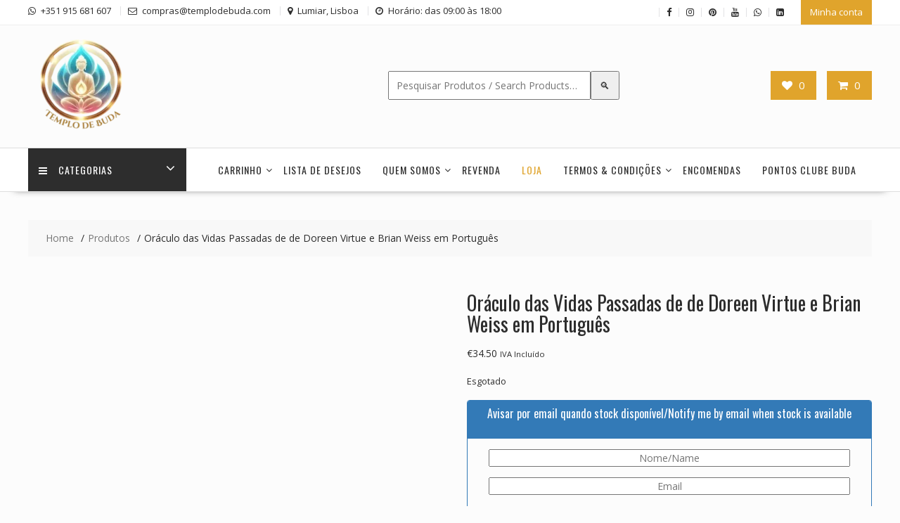

--- FILE ---
content_type: text/css
request_url: https://www.templodebuda.com/wp-content/themes/online-shop-pro/style.css?ver=1.3.2
body_size: 15405
content:
/*
Theme Name: Online Shop Pro
Theme URI: https://www.acmethemes.com/themes/online-shop-pro
Author: acmethemes
Author URI: https://www.acmethemes.com/
Description: Online Shop Pro is a clean and elegant, fast loading and robust, reliable and tech-savvy, stylish and professional, readily responsive WooCommerce, multipurpose and online shop website theme. Online Shop Pro is a uniquely vast and ambitious theme with powerful and highly crafted premium features that seeks to provide a thorough platform for webmasters and developers to easily put together sophisticated modern websites without having to write any code themselves. This is fully WooCommerce Theme so that you can develop your online shop. The theme gives limitless possibilities of your online store design. Online Shop Pro is a great way to involve a family business, small business or local entrepreneurship and making it big. Its more than 13 added custom widget, visitor-friendly design, powerful features, regular updates and dedicated support are the key factors. Some of the features on this theme are an unlimited slider, multiple header layouts, advertisement ready, page builder compatible, multiple sidebar layouts, unlimited google fonts, category & site colour options, typography options and many more. Moreover, one-click demo import process, customizer based theme options, child theme compatible codes, translation ready are some key factors of this theme. Use Online Shop Pro now and get real business online.
Version: 3.1.1
Requires PHP: 5.6.20
Tested up to: 6.8
License: GNU General Public License v2 or later
License URI: http://www.gnu.org/licenses/gpl-2.0.html
Text Domain: online-shop
Tags: e-commerce,blog, news, one-column, two-columns, three-columns, four-columns, left-sidebar, right-sidebar, custom-background, custom-colors, custom-header, custom-logo, custom-menu, editor-style, featured-images, flexible-header, footer-widgets, full-width-template, rtl-language-support, sticky-post, theme-options, threaded-comments, translation-ready, block-styles, wide-blocks
*/

/*--------------------------------------------------------------
>>> TABLE OF CONTENTS:
----------------------------------------------------------------
# Normalize
# Typography
# Elements
# Forms
# Navigation
	## Links
	## Menus
# Accessibility
# Alignments
# Clearings
# Widgets
# Content
    ## Posts and pages
	## Asides
	## Comments
# Infinite scroll
# Media
	## Captions
	## Galleries
--------------------------------------------------------------*/
/*--------------------------------------------------------------
# Normalize
--------------------------------------------------------------*/
html {
    -ms-text-size-adjust: 100%;
    -webkit-text-size-adjust: 100%
}

body {
    margin: 0;
    -ms-word-wrap: break-word;
    word-wrap: break-word;
}

article,
aside,
details,
figcaption,
figure,
footer,
header,
hgroup,
main,
nav,
section,
summary {
    display: block
}

audio,
canvas,
progress,
video {
    display: inline-block;
    vertical-align: baseline
}

audio:not([controls]) {
    display: none;
    height: 0
}

[hidden],
template {
    display: none
}

a {
    background: transparent
}

a:active,
a:hover {
    outline: 0
}

abbr[title] {
    border-bottom: 1px dotted
}

b,
strong {
    font-weight: bold
}

dfn {
    font-style: italic
}

h1 {
    font-size: 2em;
    margin: 0.67em 0
}

mark {
    color: #2d2d2d
}

small {
    font-size: 80%
}

sub,
sup {
    font-size: 75%;
    line-height: 0;
    position: relative;
    vertical-align: baseline
}

sup {
    top: -0.5em
}

sub {
    bottom: -0.25em
}

img {
    border: 0;
    max-width: 100%;
    height: auto;
}

svg:not(:root) {
    overflow: hidden
}

figure {
    margin: 1em 40px
}

hr {
    -moz-box-sizing: content-box;
    box-sizing: content-box;
    height: 0
}

pre,
code {
    background: #eee;
    line-height: 1.6;
    margin-bottom: 1.5em;
    max-width: 100%;
    overflow: auto;
    padding: 1.6em;
    word-wrap: break-word;
    display: block;
    font-family: monospace;
    white-space: pre;
}

code,
kbd,
pre,
samp {
    font-family: monospace, monospace;
    font-size: 1em
}

button,
input,
optgroup,
select,
textarea {
    color: inherit;
    font: inherit;
    margin: 0
}

button {
    overflow: visible
}

button,
select {
    text-transform: none
}

button,
html input[type="button"],
input[type="reset"],
input[type="submit"] {
    -webkit-appearance: button;
    cursor: pointer
}

button[disabled],
html input[disabled] {
    cursor: default
}

button::-moz-focus-inner,
input::-moz-focus-inner {
    border: 0;
    padding: 0
}

input {
    line-height: normal;
    max-width: 100%;
}

input[type="checkbox"],
input[type="radio"] {
    box-sizing: border-box;
    padding: 0
}

input[type="number"]::-webkit-inner-spin-button,
input[type="number"]::-webkit-outer-spin-button {
    height: auto
}

input[type="search"] {
    -webkit-appearance: textfield;
    -moz-box-sizing: content-box;
    -webkit-box-sizing: content-box;
    box-sizing: content-box
}

input[type="search"]::-webkit-search-cancel-button,
input[type="search"]::-webkit-search-decoration {
    -webkit-appearance: none
}

fieldset {
    border: 1px solid #c0c0c0;
    margin: 0 2px;
    padding: 0.35em 0.625em 0.75em
}

legend {
    border: 0;
    padding: 0
}

textarea {
    overflow: auto
}

optgroup {
    font-weight: bold
}

table {
    border-collapse: collapse;
    border-spacing: 0;
}

td,
th {
    padding: 0;
}

table,
th,
td {
    border: 1px solid #eee;
    border-right: 0;
    border-left: 0;
    border-top: 0;
}

table>thead>tr>th {
    font-weight: 600;
}

caption,
th,
td {
    font-weight: normal;
    padding: 15px 20px;
    text-align: left;
}

blockquote {
    position: relative;
    margin: 50px 0;
    font-weight: bold;
    border-top: 2px dashed #e0e0e0;
    display: block;
    border-bottom: 1px dashed #e0e0e0;
    padding: 8px 65px;
    text-align: center;
    line-height: 1.6em;
    font-size: 1.1em;
    border-left: none;
    border-right: none;
}

blockquote:before {
    content: "\201C";
    position: absolute;
    left: 0;
    top: 43px;
    font-size: 75px;
    color: #e0e0e0;
    font-family: Georgia, "Times New Roman", Times, serif;
    font-style: initial;
}

/*--------------------------------------------------------------
# Typography
--------------------------------------------------------------*/
body {
    background: #fff;
    color: #2d2d2d;
    font-family: 'Open Sans', sans-serif;
    font-size: 14px;
    line-height: 22px;
}

.wrapper {
    margin: 0 auto;
    width: 1200px;
}

.float-right {
    float: right;
}

a {
    color: #07afd4;
    text-decoration: none;
    transition: all 0.3s ease-in-out 0s;
    -webkit-transition: all 0.3s ease-in-out 0s;
    -moz-transition: all 0.3s ease-in-out 0s;
}

p {
    margin: 0 0 16px;
}

h1,
h2,
h3,
h4,
h5,
h6 {
    font-weight: 700;
    line-height: 1;
    margin: 0 0 16px;
}

h1 {
    font-size: 28px;
}

h2 {
    font-size: 24px;
}

h3 {
    font-size: 18px;
}

h4 {
    font-size: 16px;
}

h5 {
    font-size: 15px;
}

h6 {
    font-size: 14px;
}

ul {
    margin: 0;
    padding: 0;
}

figure {
    margin: 0;
}

/*font family*/
.main-navigation li,
.site-title,
.site-title a,
.site-description,
.site-description a,
.slide-title,
.comment-reply-title,
.comments-title,
.comment-form .form-submit input,
.read-more,
.slicknav_nav li a,
.widget-title,
.page-header .page-title,
.single .entry-header .entry-title,
h1,
h1 a,
h2,
h2 a,
h3,
h3 a,
h4,
h4 a,
h5,
h5 a,
h6,
h6 a {
    font-family: "Oswald", sans-serif;
    font-weight: 400;
    line-height: 1.1;
}

/* Large desktop */
@media (max-width: 1229px) {
    * {
        box-sizing: border-box;
        -webkit-box-sizing: border-box;
        -moz-box-sizing: border-box;
    }

    a[href^=tel] {
        /* css */
        color: inherit;
        text-decoration: inherit;
        font-size: inherit;
        font-style: inherit;
        font-weight: inherit;
    }

    .wrapper {
        width: 980px;
    }
}

/* Portrait tablet to landscape and desktop */
@media screen and (max-width:992px) {
    .wrapper {
        padding: 0 5px;
        width: 96%;
    }
}

/*--------------------------------------------------------------
# Navigation
--------------------------------------------------------------*/
.main-navigation ul {
    list-style: none;
    margin: 0;
    padding-left: 0;
}

.main-navigation li {
    border-image: none;
    display: inline-block;
    float: left;
    font-size: 14px;
    position: relative;
}

.main-navigation a {
    display: block;
    text-decoration: none;
}

.main-navigation ul ul {
    box-shadow: 0 3px 3px rgba(0, 0, 0, 0.2);
    float: left;
    position: absolute;
    top: 85%;
    z-index: 99;
    background: #fff;
    display: none;
    opacity: 0;
    transition: all 0.3s linear;
    -webkit-transition: all 0.3s linear;
    -moz-transition: all 0.3s ease-in-out 0s;
}

.main-navigation ul ul ul {
    top: -15%;
    left: 100%;
}

.main-navigation ul ul a {
    width: 250px;
}

@media screen and (min-width:993px) {
    .main-navigation ul li:hover>ul {
        left: auto;
        display: block;
        opacity: 1;
        top: 100%;
        animation: fade 0.5s;
    }

    .main-navigation ul li:focus-within>ul {
        left: auto;
        display: block;
        opacity: 1;
        top: 100%;
        animation: fade 0.5s;
    }
}

@keyframes fade {
    0% {
        opacity: 0;
    }

    100% {
        opacity: 1;
    }
}

.main-navigation ul ul li:hover>ul {
    left: 100%;
    top: 0;
}

.main-navigation ul ul li:focus-within>ul {
    left: 100%;
    top: 0;
}

.site-main .comment-navigation,
.site-main .paging-navigation,
.site-main .post-navigation {
    margin: 0 0 1.5em;
    overflow: hidden;
}

.comment-navigation .nav-previous,
.paging-navigation .nav-previous,
.post-navigation .nav-previous {
    float: left;
    width: 50%;
}

.comment-navigation .nav-next,
.paging-navigation .nav-next,
.post-navigation .nav-next {
    float: right;
    text-align: right;
    width: 50%;
}

/*--------------------------------------------------------------
# Accessibility
--------------------------------------------------------------*/
/* Text meant only for screen readers. */
.screen-reader-text {
    clip: rect(1px, 1px, 1px, 1px);
    position: absolute !important;
    height: 1px;
    width: 1px;
    overflow: hidden;
}

.screen-reader-text:focus {
    background-color: #f1f1f1;
    border-radius: 3px;
    box-shadow: 0 0 2px 2px rgba(0, 0, 0, 0.6);
    clip: auto !important;
    display: block;
    font-size: 14px;
    font-weight: bold;
    height: auto;
    left: 5px;
    line-height: normal;
    padding: 15px 23px 14px;
    text-decoration: none;
    top: 5px;
    width: auto;
    z-index: 100000;
    /* Above WP toolbar. */
}

/*--------------------------------------------------------------
# Alignments
--------------------------------------------------------------*/
.alignleft {
    display: inline;
    float: left;
    margin-right: 1.5em;
}

.alignright {
    display: inline;
    float: right;
    margin-left: 1.5em;
}

.aligncenter {
    clear: both;
    display: block;
    margin-left: auto;
    margin-right: auto;
}

/*--------------------------------------------------------------
# Clearings
--------------------------------------------------------------*/
.clear {
    clear: both;
}

.clearfix:after,
.clearfix:before {
    display: table;
    content: ""
}

.clearfix:after {
    clear: both
}

.clearfix {
    *zoom: 1
}

* {
    box-sizing: border-box;
    -webkit-box-sizing: border-box;
    -moz-box-sizing: border-box;
}

/*--------------------------------------------------------------
# Widgets
--------------------------------------------------------------*/
.widget {
    margin: 0 0 1.5em;
}

.widget:after {
    display: table;
    content: '';
    clear: both;
}

/* Make sure select elements fit in widgets. */
.widget select {
    max-width: 100%;
    color: #2d2d2d;
}

/* Search widget. */
.widget_search .search-submit {
    display: none;
}

.widget_search {
    position: relative;
    width: 100%;
}

/*tagcloud*/
.tagcloud a {
    display: inline-block;
    font-size: 13px !important;
    margin-bottom: 8px;
    margin-right: 4px;
    padding: 5px;
}

/*** CALENDER ***/
.calendar_wrap #wp-calendar {
    width: 100%;
}

.calendar_wrap #wp-calendar caption {
    font-size: 13px;
    font-weight: 700;
    padding: 15px 0;
    text-align: center;
    text-transform: uppercase;
}

.calendar_wrap table,
.calendar_wrap th,
.calendar_wrap td,
.calendar_wrap tr {
    border: 1px solid rgba(0, 0, 0, 0.03);
    border-collapse: collapse;
    padding: 3px;
}

.calendar_wrap #wp-calendar th,
.calendar_wrap #wp-calendar td {
    border: 1px solid rgba(0, 0, 0, 0.03);
    text-align: center;
}

.calendar_wrap th {
    background: rgba(0, 0, 0, 0.03);
    line-height: 20px;
    text-shadow: 0 1px 0 rgba(0, 0, 0, 0.05);
}

.calendar_wrap #wp-calendar #today,
.calendar_wrap #wp-calendar #today a {
    color: #fff;
}

/*--------------------------------------------------------------
# Content
--------------------------------------------------------------*/
/*--------------------------------------------------------------
## Posts and pages
--------------------------------------------------------------*/
.sticky {
    display: block;
}

.hentry {
    margin: 0 0 3em;
}

.updated:not(.published) {
    display: none;
}

.single .byline,
.group-blog .byline {
    display: inline;
}

.page-content,
.entry-content,
.entry-summary {
    margin: 1.5em 0 0;
}

.page-links {
    clear: both;
    margin: 0 0 1.5em;
}

/*--------------------------------------------------------------
## Asides
--------------------------------------------------------------*/
.blog .format-aside .entry-title,
.archive .format-aside .entry-title {
    display: none;
}

/*--------------------------------------------------------------
## Comments
--------------------------------------------------------------*/
.comment-reply-title,
.comments-title {
    border-bottom: 1px solid #d9d9d9;
    font-size: 16px;
    font-weight: 500;
    line-height: 48px;
    margin-bottom: 15px;
    position: relative;
    text-transform: uppercase;
}

.comment-form input {
    border: 1px solid #d9d9d9;
    color: #b8b8b8;
    font-size: 14px;
    padding: 10px;
    width: 100%;
}

.comment-form input[type="checkbox"],
.comment-form input[type="radio"] {
    width: auto;
    margin-right: 10px
}

.comment-form-author input,
.comment-form-email input {
    float: left;
    margin: 0 0 16px;
}

.comment-form-author input {
    margin: 0 29px 16px 0;
}

.comment-form-url input {
    clear: both;
}

.comment-form textarea {
    width: 100%;
    display: block;
    border: 1px solid #d9d9d9;
    resize: none;
    color: #b8b8b8;
    font-size: 14px;
    padding: 10px;
}

.comment-form .form-submit input,
.read-more {
    color: #fff;
    font-size: 13px;
    text-align: center;
    text-transform: uppercase;
    line-height: 26px;
    padding: 4px 10px;
    width: auto;
    transition: all 0.3s ease-in-out 0s;
    -webkit-transition: all 0.3s ease-in-out 0s;
    -moz-transition: all 0.3s ease-in-out 0s;
}

.comment-form .form-submit input:hover,
.read-more:hover,
.read-more:focus {
    background-color: #fff;
}

.comment-list {
    margin: 0 0 20px 0;
}

.comment-list ul,
.comment-list ol {
    padding-left: 20px;
}

.comment-list>li,
.comment-list .children>li {
    list-style: none;
    color: #2d2d2d;
    font-size: 13px;
    list-style-type: none;
    clear: both;
}

.comments-area .comment-list .comment-body {
    padding-top: 25px;
    padding-bottom: 25px;
    border-bottom: 1px solid #ddd;
}

.comments-area .comment-list .reply {
    text-align: right;
}

.comments-area .comment-list .reply a {
    border: 1px solid #ddd;
    padding: 5px 15px;
}

.comment-author img {
    float: left;
    margin: 0 20px 0 0;
    border-radius: 50%;
}

.comment-list .fn {
    font-size: 16px;
    font-style: normal;
    font-weight: 700;
    color: #2d2d2d;
}

.comment-list .fa.fa-clock-o {
    font-size: 14px;
    margin-right: 3px;
}

.bypostauthor {
    display: block;
}

@media screen and (max-width:679px) {

    .comment-form input,
    .comment-form-url input,
    .comment-form textarea {
        width: 100%;
    }
}

/*--------------------------------------------------------------
# Infinite scroll
--------------------------------------------------------------*/
/* Globally hidden elements when Infinite Scroll is supported and in use. */
.infinite-scroll .posts-navigation,
/* Older / Newer Posts Navigation (always hidden) */
.infinite-scroll.neverending .site-footer {
    /* Theme Footer (when set to scrolling) */
    display: none;
}

/* When Infinite Scroll has reached its end we need to re-display elements that were hidden (via .neverending) before. */
.infinity-end.neverending .site-footer {
    display: block;
}

/*--------------------------------------------------------------
# Media
--------------------------------------------------------------*/
.page-content .wp-smiley,
.entry-content .wp-smiley,
.comment-content .wp-smiley {
    border: none;
    margin-bottom: 0;
    margin-top: 0;
    padding: 0;
}

/* Make sure embeds and iframes fit their containers. */
embed,
iframe,
object {
    max-width: 100%;
}

/*--------------------------------------------------------------
## Captions
--------------------------------------------------------------*/
.wp-caption {
    margin-bottom: 1.5em;
    max-width: 100%;
}

.wp-caption img[class*="wp-image-"] {
    display: block;
    margin: 0 auto;
}

.wp-caption-text {
    text-align: center;
    color: #aaa;
}

.wp-caption .wp-caption-text {
    margin: 0.8075em 0;
}

/*--------------------------------------------------------------
## Galleries
--------------------------------------------------------------*/
.gallery {
    margin-bottom: 1.5em;
}

.gallery-item {
    display: inline-block;
    text-align: center;
    vertical-align: top;
    width: 100%;
    padding: 2px;
}

.gallery-columns-2 .gallery-item {
    max-width: 50%;
}

.gallery-columns-3 .gallery-item {
    max-width: 33.33%;
}

.gallery-columns-4 .gallery-item {
    max-width: 25%;
}

.gallery-columns-5 .gallery-item {
    max-width: 20%;
}

.gallery-columns-6 .gallery-item {
    max-width: 16.66%;
}

.gallery-columns-7 .gallery-item {
    max-width: 14.28%;
}

.gallery-columns-8 .gallery-item {
    max-width: 12.5%;
}

.gallery-columns-9 .gallery-item {
    max-width: 11.11%;
}

.gallery-caption {
    display: block;
}

/*------------------------------------------------------*\
    #Custom CSS
\*--------------------------------------------------------*/

/*-----------------*\
    #HEADER
\*-----------------*/
/*header video */
.wrapper.header-image-wrap {
    text-align: center;
}

div.wp-custom-header {
    position: relative;
}

iframe#wp-custom-header-video,
video#wp-custom-header-video {
    max-width: 100%;
}

.wp-custom-header-video-button {
    opacity: 0;
    visibility: hidden;
    position: absolute;
    top: 0;
    left: 0;
    right: 0;
    bottom: 0;
    margin: auto;
    width: 62px;
    height: 50px;
    font: 0/0 a;
    -moz-transition: all 0.5s;
    -o-transition: all 0.5s;
    -webkit-transition: all 0.5s;
    transition: all 0.5s;
    background: #fafafa;
    border: 1px solid #ddd;
}

div#wp-custom-header:hover .wp-custom-header-video-button {
    visibility: visible;
    opacity: 1;
}

.wp-custom-header-video-button:before {
    content: '\f04c';
    display: block;
    font-family: FontAwesome;
    font-size: 20px;
}

.wp-custom-header-video-button.wp-custom-header-video-pause:before {
    content: '\f04b';
}

/***** Top Header *****/
/*top header css goes here*/
.top-header-wrapper {
    border-bottom: 1px solid #eee;
    padding: 0;
    line-height: 1;
}

.top-header-wrapper a {
    color: #2d2d2d;
}

.header-left {
    float: left;
    margin-top: 7px;
}

.header-right {
    text-align: right;
}

.top-header-wrapper .icon-box,
.at-first-level-nav ul li {
    display: inline-block;
    padding: 0 10px;
    vertical-align: middle;
    border-left: 1px solid #e2e2e4;
    font-size: 13px;
    font-weight: 400;
}

.header-left .icon-box:first-child,
.header-right .icon-box:first-child,
.header-left .at-first-level-nav ul li:first-child {
    border-left: none;
    padding-left: 0;
}

.header-right .icon-box:last-child,
.header-left .at-first-level-nav ul li:last-child {
    padding-right: 0;
    border-left: medium none;
}

.top-header-wrapper .icon-box .icon,
.top-header-wrapper .icon-box .icon-details {
    display: inline-block;
}

a.my-account {
    padding: 10px 12px;
    display: inline-block;
}

a.my-account:hover,
a.my-account:focus {
    background: #fff;
}

/*used in header and footer nav*/
.at-first-level-nav ul {
    margin: 0;
    padding: 0;
}

.at-first-level-nav ul li {
    list-style: outside none none;
}

.at-display-inline-block {
    display: inline-block;
}

/***** SOCIALS *****/
.socials {
    display: inline-block;
}

/*responsive to header*/
/* Large desktop */
@media (max-width: 1229px) {

    .header-left,
    .header-right {
        float: none;
        text-align: center;
        line-height: 1.6;
    }

    .top-header-wrapper .icon-box,
    .at-first-level-nav ul li {
        border: none;
    }
}

/***** Main Header *****/
/***** Logo*****/
.site-logo>a {
    display: inline-block;
    max-width: 100%;
    margin-right: 20px;
    color: #2d2d2d;
}

.site-title {
    float: none;
    font-size: 28px;
    margin: 0;
    line-height: 1.3;
}

.site-title:hover,
.site-title a:hover,
.site-title a:focus {
    color: #2d2d2d;
}

.site-description {
    color: #2d2d2d;
    font-size: 14px;
    line-height: 1;
    padding: 0;
    margin: 0;
}

/*cart wrapper*/
.cart-section {
    float: right;
    margin: 0;
    padding: 0;
}

.yith-wcwl-wrapper,
.wc-cart-wrapper {
    float: left;
    margin-left: 15px;
    text-align: center;
    display: block;
    position: relative;
    padding: 8px 15px;
}

.wc-cart-widget-wrapper p,
.wc-cart-widget-wrapper span {
    color: #2d2d2d;
}

.at-wc-icon,
.at-wc-icon:hover {
    font-size: 15px;
    color: #fff;
}

.cart-section i {
    padding-right: 5px;
}

/*Header-cart-hover*/
.site-header .widget_shopping_cart {
    background: #FEFEFE;
    border: 1px solid #fafafa;
    box-shadow: 1px 1px 7px rgba(0, 0, 0, 0.07);
    opacity: 0;
    padding: 15px;
    position: absolute;
    right: 0;
    top: 127%;
    visibility: hidden;
    width: 260px;
    z-index: 99;
    -webkit-transition: all 0.5s ease;
    -moz-transition: all 0.5s ease;
    transition: all 0.5s ease;
}

.site-header .widget_shopping_cart:before {
    border-left: 8px solid transparent;
    border-right: 8px solid transparent;
    content: "";
    position: absolute;
    right: 0;
    top: -10px;
    -webkit-transform: translateX(-50%);
    -moz-transform: translateX(-50%);
    -ms-transform: translateX(-50%);
    -o-transform: translateX(-50%);
    transform: translateX(-50%);
}

.site-header .wc-cart-wrapper:hover .widget_shopping_cart {
    opacity: 1;
    visibility: visible;
    top: 112%;
}

.site-header .wc-cart-wrapper:focus-within .widget_shopping_cart {
    opacity: 1;
    visibility: visible;
    top: 112%;
}

.woocommerce.widget_shopping_cart .cart_list li {
    border-bottom: 1px solid #ddd;
    margin: 10px 0;
    padding-left: 0;
    padding-right: 32px;
}

.widget.woocommerce .product_list_widget li:last-child {
    border-bottom: none;
}

.woocommerce.widget_shopping_cart .cart_list li img {
    float: left;
    height: auto;
    margin-right: 8px;
    width: 45px;
}

.woocommerce.widget_shopping_cart .cart_list li a.remove {
    left: auto;
    position: absolute;
    right: 0;
}

.woocommerce.widget_shopping_cart .cart_list li a {
    color: #2d2d2d;
}

.woocommerce.widget_shopping_cart .total {
    padding: 5px 0;
    margin: 0;
    border-top: 1px solid #ddd;
    border-bottom: 1px solid #ddd;
}

.woocommerce .widget_shopping_cart_content .buttons {
    margin: 0;
}

.woocommerce .widget_shopping_cart_content .buttons a.button {
    display: inline-block;
    margin: 20px 0 0 3%;
    text-align: center;
    width: 45%;
    color: #fff;
    -webkit-transition: all 0.5s ease;
    -moz-transition: all 0.5s ease;
    transition: all 0.5s ease;
}

/***** logo options*****/
/*right-logo-left-ads*/
.right-logo-left-ads .site-logo {
    float: right;
    text-align: right;
}

.right-logo-left-ads .header-ads-adv-search,
.right-logo-left-ads .cart-section {
    float: left;
    text-align: left;
}

/*center-logo-below-ads*/
.center-logo-below-ads .site-logo {
    float: none;
    text-align: center;
    width: 100%;
    margin-bottom: 10px;
}

.center-logo-below-ads .center-wrapper {
    width: 100%;
    max-width: 885px;
    text-align: center;
}

.center-logo-below-ads .center-wrapper .float-right {
    float: none;
}

.center-logo-below-ads .center-wrapper .header-ads-adv-search {
    max-width: 100%;
}

/*MENU*/
.header-wrapper {
    padding: 20px 0;
}

.slicknav_nav,
.responsive-slick-menu {
    display: none;
}

.navigation-wrapper {
    padding-top: 20px;
}

.header-wrapper .center-wrapper-mx-width {
    padding-top: 25px;
    width: auto;
}

.header-wrapper #site-navigation {
    min-height: 50px;
    position: relative;
    display: block;
    border-top: 1px solid #dedede;
    border-bottom: 1px solid #dedede;
    -webkit-box-shadow: 0 17px 11px -21px rgba(0, 0, 0, 0.75);
    -moz-box-shadow: 0 17px 11px -21px rgba(0, 0, 0, 0.75);
    box-shadow: 0 17px 11px -21px rgba(0, 0, 0, 0.75);
    background: #fff;
}

.header-wrapper .header-main-menu .menu {
    position: relative;
}

#menu-primary-menu {
    margin-left: -15px;
}

.header-wrapper .menu li a {
    color: #2d2d2d;
    display: block;
    font-weight: normal;
    letter-spacing: 1px;
    line-height: normal;
    padding: 20px 15px;
    position: relative;
    text-transform: uppercase;
}

.header-wrapper .menu li .sub-menu .at-menu-desc,
.header-wrapper .menu li .at-menu-desc {
    position: absolute;
    line-height: 1;
    text-align: center;
    color: #fff;
    padding: 5px;
    font-size: 12px;
    text-transform: capitalize;
    font-weight: normal;
    letter-spacing: 0.4px;
    font-family: 'Open Sans', sans-serif;

    right: 20px;
    top: 50%;
    transform: translateY(-50%);

}

@media (min-width:992px) {
    .header-wrapper .menu li .at-menu-desc {

        top: -20px;
        right: 0;
        padding: 6px 8px;
        font-size: 13px;
        transform: none;
    }

    .header-wrapper .menu li .at-menu-desc:after {
        width: 0;
        height: 0;
        border-left: 5px solid transparent;
        border-right: 5px solid transparent;
        border-top: 5px solid;
        position: absolute;
        bottom: -4px;
        right: 0;
        left: 0;
        content: '';
        margin: 0 auto;

    }

    .header-wrapper .menu li .sub-menu .at-menu-desc:after {
        display: none;
    }
}

.main-navigation ul li .angle-down {
    position: absolute;
    right: 0;
    top: 0;
    height: 58px;
    width: 10px;
    line-height: 62px;
}

.main-navigation ul#menu-primary-menu li .angle-down {
    top: 50%;
    height: auto;
    line-height: normal;
    -webkit-transform: translateY(-50%);
    -ms-transform: translateY(-50%);
    -o-transform: translateY(-50%);
    transform: translateY(-50%);
}

/*** SUB-MENU ***/
.header-wrapper .main-navigation ul ul.sub-menu li {
    float: none;
    border: none;
    margin-left: 0;
}

.header-wrapper .main-navigation ul ul.sub-menu li {
    border-bottom: 1px solid #dedede;
}

.header-wrapper .main-navigation ul ul.sub-menu li:last-child {
    border-bottom: none;
}

.header-wrapper ul.sub-menu li a {
    font-size: 14px;
    line-height: normal;
    padding: 10px;
}

.header-wrapper .acmethemes-nav {
    float: left;
}

.online-shop-enable-special-menu .acmethemes-nav {
    float: right;
    width: calc(100% - 255px);
}

/*categories*/
.special-menu {
    background: #2d2d2d;
    color: #fff !important;
    width: 225px;
}

.special-sub-menu {
    width: 225px;
}

.main-navigation ul.special-menu-wrapper ul.special-sub-menu a {
    width: 225px;
}

.special-menu .toggle {
    line-height: normal;
    padding-right: 15px;
}

.main-navigation ul.special-menu-wrapper>li.menu-item-has-children>.angle-down {
    color: #fff;
    z-index: 1;
}

.main-navigation ul.special-menu-wrapper>li.menu-item-has-children .angle-down {
    position: relative;
    float: right;
    height: auto;
    line-height: 56px;
    top: 0;
    width: 25px;
    text-align: center;
    font-size: 20px;
    cursor: pointer;
    right: 10px;
}

.main-navigation ul.special-menu-wrapper>li.menu-item-has-children>ul>li .angle-down {
    line-height: 40px;
}

/*search and logo width*/
.site-logo {
    width: 22%;
    float: left;
    position: relative;
}

.header-ads-adv-search {
    width: 730px;
    max-width: 61%
}

.advance-product-search {
    position: relative;
    width: 70%;
    float: right;
}

.advance-product-search .select_products {
    display: inline-block;
    min-width: 180px;
    padding: 5px 10px;
    height: 40px;
    font-size: 14px;
    width: 205px;
    vertical-align: top;
    border: 1px solid #e7e7e7;
    border-right: none;
    color: #2d2d2d;
    background: #f8f8f8;
}

.advance-product-search .select2.select2-container.select2-container--default {
    vertical-align: top;
}

.advance-product-search .search-field {
    display: inline-block;
    padding: 0 10px;
    height: 38px;
    width: calc(100% - 232px);
    line-height: 40px;
    background: #fff;
    border-color: #e7e7e7;
    border-radius: 0;
    box-shadow: none;
    font-size: 13px;
    font-weight: 300;
    color: #aaa;
    border: 1px solid #ddd;
}

.advance-product-search .searchsubmit {
    position: absolute;
    right: -2px;
    float: left;
    font-size: 15px;
    width: 40px;
    height: 40px;
    line-height: 40px;
    background: transparent;
    border: none;
    top: 0;
    bottom: 0;
}

/*menu right*/
.header-main-menu.wrapper {
    position: relative;
}

.at-menu-right-wrapper {
    float: right;
    display: block;
    font-weight: normal;
    letter-spacing: 0.4px;
    line-height: 48px;
}

.menu-right-text {
    color: #2d2d2d;
}

.menu-right-highlight-text {
    position: absolute;
    top: -20px;
    right: 0;
    line-height: 1;
    text-align: center;
    color: #fff;
    padding: 6px 8px;
    font-size: 13px;
    text-transform: capitalize;
    display: block;
}

.menu-right-highlight-text:after {
    width: 0;
    height: 0;
    border-left: 5px solid transparent;
    border-right: 5px solid transparent;
    border-top: 5px solid;
    position: absolute;
    bottom: -4px;
    right: 0;
    left: 0;
    content: '';
    margin: 0 auto;
}

/* Large desktop */
@media (max-width: 1229px) {

    /*** HEADER ***/
    .site-logo {
        float: none;
        text-align: center;
        width: 100%;
    }

    .site-logo>a {
        padding-top: 12px;
    }

    .header-wrapper .menu li>a>a {
        float: left;
        padding: 0;
    }

    /*center-logo-below-ads*/
    .center-wrapper-mx-width {
        width: 100%;
        max-width: 90%;
        text-align: center;
    }

    .float-right {
        float: none;
    }

    .center-wrapper-mx-width .center-wrapper {
        width: 100%;
        max-width: 885px;
        text-align: center;
    }

    .center-wrapper-mx-width .float-right {
        float: none;
    }

    .center-wrapper-mx-width .header-ads-adv-search {
        max-width: 100%;
    }

    .right-logo-left-ads .site-logo {
        float: none;
        text-align: center;
    }

    .right-logo-left-ads .cart-section {
        float: right;
        text-align: center;
    }

    .right-logo-left-ads .advance-product-search .searchsubmit {
        right: 28px;
    }
}

/* Portrait tablet to landscape and desktop */
@media screen and (max-width:992px) {

    /*** HEADER ***/
    .header-wrapper .header-main-menu .menu {
        position: absolute;
    }

    .header-main-menu {
        height: 58px;
    }

    .header-wrapper .menu li>a {
        padding: 18px 10px;
    }

    .slicknav_nav,
    .responsive-slick-menu {
        display: block;
    }

    .online-shop-enable-sticky-menu .responsive-slick-menu {
        max-height: 300px;
        overflow-y: scroll;
    }

    .header-wrapper .header-main-menu .menu {
        display: none;
    }

    .header-wrapper .header-main-menu .menu.special-menu-wrapper {
        display: block;
    }

    .slicknav_btn::before {
        background: #fff;
        box-shadow: 0 6px 0 0 #fff, 0 12px 0 0 #fff;
        content: "";
        height: 3px;
        left: 0;
        position: absolute;
        top: 12px;
        width: 22px;
        margin: 0 auto;
        right: 0;
    }

    .slicknav_btn {
        background-position: center center;
        border: 1px solid #fff;
        border-radius: 4px;
        color: transparent;
        cursor: pointer;
        float: right;
        font: 0/0 a;
        height: 40px;
        right: 2%;
        position: absolute;
        text-decoration: none;
        text-shadow: none;
        top: 8px;
        width: 40px;
        padding: 10px;
        display: block;
        text-align: center;
    }

    .slicknav_nav li {
        border-top: 1px solid #2d2d2d;
        display: table;
        float: none;
        position: relative;
        width: 100%;
        margin-left: 0px;
    }

    .slicknav_menu .slicknav_arrow {
        float: right;
        font-size: 36px;
        padding-right: 10px;
    }

    .slicknav_nav>li {
        padding: 0 12px;
    }

    .slicknav_nav li a {
        display: inline-block;
        font-size: 14px;
        font-weight: 300;
        line-height: 30px;
        text-transform: uppercase;
    }

    .main-navigation .slicknav_nav ul {
        box-shadow: none;
        padding-left: 0;
        visibility: visible;
        display: block;
        opacity: 1;
    }

    .header-wrapper .menu>li:not(:first-child) {
        margin-left: 0;
    }

    .header-wrapper .main-navigation .slicknav_nav ul.sub-menu li {
        border-top: 1px solid #2d2d2d;
        height: 32px;
        padding-top: 4px;
        border-bottom: none;
    }

    .header-wrapper .main-navigation ul ul.sub-menu li:hover>a {
        background: none;
    }

    .header-wrapper .main-navigation ul ul.sub-menu li:focus-within>a {
        background: none;
    }

    .header-wrapper .main-navigation .slicknav_nav ul.sub-menu {
        left: 0;
        position: relative;
        top: 0;
        width: 100%;
    }

    .header-wrapper .slicknav_item.slicknav_row {
        width: 100%;
    }

    .at-menu-right-wrapper {
        position: relative;
        margin-right: 45px;
    }

    .advance-product-search .searchsubmit {
        right: 18px;
    }

    .header-wrapper .menu li>a.slicknav_item {
        padding: 0;
    }

    .header-wrapper .menu li>a.slicknav_item a {
        padding: 18px 10px;
    }
}

/* Landscape phone to portrait tablet */
@media screen and (max-width:767px) {

    /*** HEADER ***/
    .center-wrapper-mx-width {
        max-width: 100%;
    }

    .center-wrapper-mx-width .header-ads-adv-search,
    .center-wrapper-mx-width .cart-section {
        width: 100%;
        float: none;
        display: inline-block;
    }

    .yith-wcwl-wrapper,
    .wc-cart-wrapper {
        float: none;
        margin: 19px 0;
        display: inline-block;
    }

    .advance-product-search {
        width: 70%;
        float: none;
        margin: 0 auto;
    }

    .advance-product-search .select_products {
        width: 35%;
        min-width: 30px;
    }

    .advance-product-search .search-field {
        width: 54%;
    }

    .at-menu-right-wrapper {
        display: none;
    }

    .center-logo-below-ads .cart-section {
        float: none;
    }
}

/* Landscape phone to portrait tablet */
@media screen and (max-width:640px) {
    .advance-product-search {
        width: 98%;
    }
}

/*-----------------*\
    #FOOTER
\*-----------------*/
/*** COMMON FOOTER CSS ***/
.footer-wrapper {
    background: #272823;
    color: #fff;
}

.footer-wrapper .wpcf7-form .wpcf7-form-control,
.footer-wrapper input:not([type="submit"]) {
    background: transparent;
}

.footer-columns {
    margin-left: -10px;
    margin-right: -10px;
}

.footer-columns .footer-sidebar {
    padding-left: 20px;
    padding-right: 20px;
}

.footer-copyright {
    color: #ababab;
}

.footer-copyright {
    background: #161614;
    margin-top: -1px;
}

.footer-wrapper .widget-title {
    color: #fff;
}

.footer-wrapper a,
.footer-copyright a {
    color: #fff;
}

#footer-top,
#footer-bottom,
.footer-wrapper .footer-copyright {
    padding: 30px 0;
}

.footer-wrapper li {
    list-style-type: none;
}

.footer-copyright>p {
    color: #fff !important;
}

.site-info-left {
    width: 70%;
    float: left;
}

.site-info {
    width: 30%;
    float: right;
    text-align: right;
    margin-top: 15px;
}

.site-info>span:after {
    clear: both;
    display: table;
    content: '';
}

.full-width-bottom-footer,
.full-width-top-footer,
#footer-top,
#footer-bottom {
    border-bottom: 1px solid #444;
}

.site-footer {
    margin-top: 40px;
}

.site-footer .widget_online_shop_advanced_image_logo {
    margin-bottom: 0;
}

.site-footer .featured-entries-logo .single-item {
    border: medium none;
}

.site-footer .featured-entries-logo .acme-col-4 {
    width: auto;
}

.site-footer .footer-copyright .widget_media_image {
    margin-top: 10px;
    margin-bottom: 0;
}

.site-footer .footer-copyright .widget_media_image img {
    width: 62%;
}

.site-footer #footer-bottom {
    padding-bottom: 20px;
}

.site-footer .widget_online_shop_social {
    margin: 5px 0 0 0;
}

.site-footer .widget_nav_menu li,
.site-footer .widget_recent_entries li {
    position: relative;
    padding: 0 0 0 20px;
    line-height: 40px;
}

.site-footer .widget_nav_menu li:not(:first-child),
.site-footer .widget_recent_entries li:not(:first-child) {
    border-top: 1px dashed #303030;
}

.site-footer .widget_nav_menu li:before,
.site-footer .widget_recent_entries li:before {
    position: absolute;
    left: 0;
    top: 0;
    content: '\f105';
    font-family: 'FontAwesome';
}

@media screen and (max-width:480px) {
    .site-footer .featured-entries-logo .acme-col-4 {
        float: none;
        display: inline-block;
    }

    .site-footer .featured-entries-col {
        text-align: center;
    }

    .site-footer .featured-entries-col .single-list {
        padding-left: 5px;
        padding-right: 5px;
    }

    .site-footer .footer-copyright .widget_media_image img {
        width: auto;
    }
}

/* Portrait tablet to landscape and desktop */
@media screen and (max-width:992px) {

    /*** FOOTER ***/
    .footer-wrapper {
        padding: 30px 0 0;
    }

    #footer-bottom .clear {
        display: block;
    }

    /*** HOME ***/
    .featured-post {
        margin: 0 0 16px 3%;
        width: 30%;
    }
}

/* Portrait tablet to landscape and desktop */
@media screen and (max-width:767px) {

    .site-info-left,
    .site-info {
        text-align: center;
        width: 100%;
        float: none;
    }
}

/* Landscape phone to portrait tablet */
@media screen and (max-width:767px) {
    .wrapper {
        width: 96%;
    }
}

/*FEATURED SECTION*/
.at-feature-section .at-slide-unit {
    background-position: center center;
    background-size: cover;
    color: #fff;
    height: 520px;
    line-height: 1;
    position: relative;
    list-style: none;
    overflow: hidden;
}

.slider-desc {
    position: absolute;
    bottom: 30%;
    padding-left: 20%;
}

.slider-section .slider-details {
    padding: 12px 0 16px;
    font-size: 42px;
    line-height: 1;
}

.slider-section .cat-links a {
    border-radius: 4px;
    color: #fff;
    display: inline-block;
    font-size: 11px;
    margin-bottom: 2px;
    padding: 7px 5px;
}

.slider-section .cat-links a:hover,
.slider-section .cat-links a:focus {
    color: #fff;
    background-color: #2d2d2d;
}

.slider-details a {
    color: #fff;
    text-shadow: 2px 2px 4px #2d2d2d;
}

.slider-details a:hover,
.slider-details a:focus {
    text-shadow: none;
}

.slider-section .tags-links,
.slider-section .edit-link {
    display: none;
}

.slider-details .slide-desc p {
    color: #fff;
    font-size: 16px;
    margin-top: 15px;
    line-height: 1.2;
    display: block;
    text-shadow: 1px 1px 2px #2d2d2d;
}

/*slider button*/
.slider-buttons {
    margin-top: 20px;
}

.slider-buttons a {
    padding: 10px 20px;
    font-size: 17px;
    color: #fff;
}

.slider-buttons a:not(:first-child) {
    margin-left: 20px;
}

.slider-buttons a:hover,
.slider-buttons a:focus {
    background: #2d2d2d;
    color: #fff !important;
}

/*slider and beside slider*/
.slider-section {
    float: left;
    max-width: 839px;
    position: relative;
    width: 68%;
}

/*slider button prev next*/
.slider-section .at-action-wrapper i {
    font-size: 20px;
    color: #fff;
    cursor: pointer;

}

.slider-section .at-action-wrapper .slick-arrow {
    border: none;
    position: absolute;
    z-index: 1;
    top: 50%;
    transform: translateY(-50%);
    font-size: 20px;
    width: 35px;
    height: 40px;
    line-height: 40px;
    text-align: center;
    padding: 0;
}

.slider-section .at-action-wrapper .slick-arrow.prev {
    left: 0;
    margin: 0;
}

.slider-section .at-action-wrapper .slick-arrow.next {
    right: 0;
    margin: 0;
}

/*beside slider*/
.beside-slider {
    float: right;
    max-width: 380px;
    width: 31%;
    position: relative;
    overflow: hidden;
}

.fs-right-slider {
    margin-bottom: -10px;
}

.beside-slider .fs-right-slider .at-beside-slider-unit {
    background-position: center center;
    background-size: cover;
    color: #fff;
    height: 255px;
    position: relative;
    list-style: none;
    overflow: hidden;
    margin-bottom: 10px;
}

.beside-slider-desc {
    color: #fff;
    padding: 0;
    position: absolute;
    top: 50%;
    transform: translateY(-50%);
    width: 100%;
    font-size: 20px;
    text-align: center;
    visibility: hidden;
    opacity: 0;
    transition: all 0.3s ease-in-out 0s;
    -webkit-transition: all 0.3s ease-in-out 0s;
    -moz-transition: all 0.3s ease-in-out 0s;
}

.beside-slider .fs-right-slider .at-beside-slider-unit:hover .at-overlay {
    background: rgba(45, 45, 45, 0.3);
}

.beside-slider .fs-right-slider .at-beside-slider-unit:hover .beside-slider-desc {
    visibility: visible;
    opacity: 1;
}

/*beside slider prev next*/
.beside-slider .at-action-wrapper i {
    font-size: 20px;
    color: #fff;
    cursor: pointer;
}

.beside-slider .at-action-wrapper .slick-arrow {
    border: none;
    position: absolute;
    z-index: 1;
    right: 50%;
    transform: translateX(-50%);
    font-size: 20px;
    width: 25px;
    height: 40px;
    line-height: 40px;
    text-align: center;
    padding: 0;
}

.beside-slider .at-action-wrapper .slick-arrow.prev {
    top: 0;
    margin: 0;
    -webkit-transform: rotate(90deg);
    -moz-transform: rotate(90deg);
    -o-transform: rotate(90deg);
    -ms-transform: rotate(90deg);
    transform: rotate(90deg);
}

.beside-slider .at-action-wrapper .slick-arrow.next {
    top: auto;
    bottom: 0;
    margin: 0;
    -webkit-transform: rotate(90deg);
    -moz-transform: rotate(90deg);
    -o-transform: rotate(90deg);
    -ms-transform: rotate(90deg);
    transform: rotate(90deg);
}

/*visibility*/
.acme-slick-carausel,
.featured-slider,
.fs-right-slider {
    visibility: hidden;
}

/*Responsive Image for main and beside slider*/
.slider-feature-wrap.responsive-img .at-feature-section .at-slide-unit,
.beside-slider.responsive-img .fs-right-slider .at-beside-slider-unit {
    height: auto !important;
}

/*Responsive Image end*/
/*visible in devices*/
@media screen and (max-width: 1024px) {
    .at-feature-section .at-slide-unit {
        height: 425px;
    }

    .beside-slider .fs-right-slider .at-beside-slider-unit {
        height: 208.5px;
        margin-bottom: 9px;
    }
}

@media screen and (max-width: 768px) {
    .at-feature-section .at-slide-unit {
        height: 315px;
    }

    .beside-slider .fs-right-slider .at-beside-slider-unit {
        height: 155px;
        margin-bottom: 8px;
    }

    .slider-details .slide-desc,
    .beside-slider-desc {
        display: none;
    }
}

@media screen and (max-width: 640px) {
    .at-feature-section .at-slide-unit {
        height: 262px;
    }

    .beside-slider .fs-right-slider .at-beside-slider-unit {
        height: 128.5px;
    }

    .slider-buttons {
        display: none;
    }

    /*full width slider*/
    .slider-feature-wrap .slider-section,
    .slider-feature-wrap .slider-section img,
    .slider-feature-wrap .beside-slider,
    .slider-feature-wrap .beside-slider img {
        width: 100%;
        max-width: 100%;
    }

    .slider-feature-wrap .slider-section {
        margin-bottom: 10px;
    }
}

/*visible in devices*/
@media screen and (max-width: 480px) {
    .slider-section .slider-details {
        font-size: 24px;
    }

    .at-feature-section .at-slide-unit {
        height: 220px;
    }

    .beside-slider .fs-right-slider .at-beside-slider-unit {
        height: 107px;
    }
}

@media screen and (max-width: 320px) {
    .beside-slider .fs-right-slider .at-beside-slider-unit {
        height: 110px;
        margin-bottom: 5px;
    }
}

/*full width slider or beside slider*/
.slider-feature-wrap {
    margin-bottom: 20px;
}

.slider-feature-wrap.full-width .slider-section,
.slider-feature-wrap.full-width .slider-section img,
.slider-feature-wrap.full-width-right .beside-slider,
.slider-feature-wrap.full-width-right .beside-slider img {
    width: 100%;
    max-width: 100%;
}

/***** Sidebars  *****/
#primary {
    width: 70%;
}

.secondary-sidebar {
    width: 28%;
    padding-top: 12px;
}

.secondary-sidebar h3:first-child {
    padding-top: 0;
}

.secondary-sidebar .widget-area.sidebar {
    padding: 15px;
}

.secondary-sidebar .widget-area.sidebar .at-title-action-wrapper {
    padding-top: 5px;
}

/*** RIGHT-SIDEBAR ***/
.right-sidebar #primary {
    float: left;
}

.right-sidebar .secondary-sidebar {
    float: right;
}

/*** LEFT-SIDEBAR ***/
.left-sidebar #primary {
    float: right;
}

.left-sidebar .secondary-sidebar {
    float: left;
}

/*** NO-SIDEBAR ***/
.no-sidebar #primary {
    width: 100%;
}

/*** BOTH-SIDEBAR ***/
.both-sidebar #primary-wrap {
    float: left;
    width: 73%;
}

.both-sidebar #primary-wrap #secondary-left {
    float: left;
    width: 32%;
}

.both-sidebar #primary-wrap #primary {
    float: right;
    width: 65%;
}

.both-sidebar #secondary-right {
    float: right;
    width: 25%;
}

/*middle column*/
.middle-col {
    overflow-x: hidden;
}

.middle-col #primary {
    float: none;
    margin: 0 auto;
    width: 70%;
}

/*** COMMON WIDGETS ***/
.at-action-wrapper {
    display: inline-block;
    float: right;
}

.at-action-wrapper a.all-link {
    text-transform: none;
    font-size: 14px;
    letter-spacing: 1px;
}

.at-action-wrapper i {
    font-size: 19px;
    color: #aaa;
    cursor: pointer;
    line-height: 22px;
}

.at-action-wrapper .slick-arrow {
    border: 1px solid #ddd;
    padding: 2px 10px;
}

.at-action-wrapper .slick-arrow.prev {
    margin-right: 10px;
    margin-left: 20px;
}

.widget-title {
    margin: 0;
}

/*title*/
.at-title-action-wrapper,
.page-header .page-title {
    font-size: 20px;
    font-weight: 500;
    margin-bottom: 15px;
    padding: 30px 0 20px;
    position: relative;
    min-height: 41px;
    margin-bottom: 40px;
}

.page-header .page-title {
    font-size: 28px;
}

.at-title-action-wrapper::before,
.page-header .page-title::before {
    content: '';
    display: inline-block;
    left: 0;
    position: absolute;
    text-transform: uppercase;
    width: 24%;
    border-bottom: 2px solid #0263CA;
    bottom: -1px;
}

.widget li {
    list-style-type: none;
}

.secondary-sidebar .widget_archive li,
.secondary-sidebar .widget_categories li,
.secondary-sidebar .widget_meta li,
.secondary-sidebar .widget_pages li,
.secondary-sidebar .widget_recent_comments li,
.secondary-sidebar .widget_recent_entries li {
    border-bottom: 1px solid #d7d7d7;
    display: block;
}

.secondary-sidebar .widget_archive li:last-child,
.secondary-sidebar .widget_categories li:last-child,
.secondary-sidebar .widget_meta li:last-child,
.secondary-sidebar .widget_pages li:last-child,
.secondary-sidebar .widget_recent_comments li:last-child,
.secondary-sidebar .widget_recent_entries li:last-child {
    border: none;
}

.widget_nav_menu li,
.widget_recent_entries li,
.widget_archive li,
.widget_categories li,
.widget li {
    list-style-type: none;
    padding-top: 10px;
    padding-bottom: 10px;

}

/*search*/
.widget .search-block {
    float: none;
    margin: 0;
    width: 100%;
}

.search-block {
    display: inline-block;
    float: right;
    margin: 7px 10px;
    position: relative;
    width: 185px;
}

.error404 #primary .page-content .search-block,
.not-found .page-content .search-block,
.search-no-results #primary .page-content .search-block {
    float: none;
    width: 50%;
}

.search-block input#menu-search,
.widget_search input#s {
    font-size: 13px;
    line-height: 31px;
    height: 31px;
    padding: 2px 23px 2px 8px;
    width: 100%;
}

.search-block #searchsubmit,
.widget_search #searchsubmit {
    background: rgba(0, 0, 0, 0);
    border: medium none;
    font-size: 20px;
    height: 25px;
    position: absolute;
    right: 7px;
    top: 3px;
    width: 25px;
}

/* Landscape phone to portrait tablet */
@media screen and (max-width:767px) {

    /*** SIDEBAR ***/
    #primary,
    .both-sidebar #primary,
    .both-sidebar #primary-wrap #primary,
    .middle-col #primary,
    .right-sidebar #primary,
    .left-sidebar #primary {
        margin: 0 0 20px;
        width: 100%;
    }

    .secondary-sidebar,
    .both-sidebar #primary-wrap,
    .both-sidebar #primary-wrap #secondary-left,
    .both-sidebar #secondary-right,
    .middle-col .secondary-sidebar,
    .right-sidebar .secondary-sidebar,
    .left-sidebar .secondary-sidebar,
    .no-sidebar .secondary-sidebar {
        clear: both;
        float: none;
        margin: 0 0 20px;
        width: 100%;
    }
}

/* Portrait tablet to landscape and desktop */
@media (min-width: 768px) and (max-width: 992px) {

    .both-sidebar .single-thumb,
    .both-sidebar .related-post {
        width: 100%;
    }

    .both-sidebar .related-post {
        margin: 20px 0;
    }
}

/* column*/
/*visible in devices*/
@media screen and (min-width: 482px) {
    .visible-sm {
        display: none;
    }

    .visible-lg {
        display: block;
    }
}

.acme-col-4 {
    float: left;
    width: 25%;
}

.acme-col-3 {
    float: left;
    width: 33.33%;
}

.acme-col-2 {
    float: left;
    width: 50%;
}

.acme-col-1 {
    width: 100%;
}

.no-media.acme-col-4 {
    width: 25% !important;
}

.no-media.acme-col-3 {
    width: 33.33% !important;
}

.no-media.acme-col-2 {
    width: 50% !important;
}

/* Landscape phones and down */
@media screen and (max-width:480px) {

    .acme-col-4,
    .acme-col-3 {
        width: 100%;
    }

    .acme-col-2 {
        width: 100%;
    }

    .visible-lg {
        display: none;
    }

    .visible-sm {
        display: block;
    }
}

/*** Featured/Recent post widgets ***/
.featured-entries-col {
    overflow: hidden;
}

.featured-entries-col.column,
.featured-entries-col .slick-list {
    margin-left: -10px;
    margin-right: -10px;
}

.featured-entries-col .single-list {
    padding-left: 10px;
    padding-right: 10px;
}

.featured-entries-col .clearfix {
    margin-bottom: 20px;
}

.featured-entries-col .post-container {
    background: #FEFEFE;
    border: 1px solid #fafafa;
    position: relative;
}

.featured-desc h4 {
    margin: 0 0 5px;
}

.featured-entries-col .post-content {
    padding: 10px 15px 9px;
}

.featured-entries-col .entry-title {
    margin-bottom: 15px;
}

.featured-entries-col .entry-content {
    margin: 0;
    color: #2D2D2D;
}

.featured-entries-col .entry-content .tags-links {
    display: none;
}

/*acme about*/
.featured-entries-about {
    display: table;
    width: 100%;
}

.featured-entries-about .single-item {
    position: relative;
    min-height: 50px;
}

.single-item .icon {
    padding: 12px;
    border-radius: 50%;
    line-height: 0;
    border: 1px solid #dedede;
    display: inline-block;
    float: left;
    margin-right: 5px;
    position: absolute;
}

.single-item .icon i {
    color: #fff;
}

.single-item .content {
    display: inline-block;
    margin-left: 50px;
    color: #2d2d2d;
}

.single-item .content .title {
    margin-bottom: 3px;
    text-transform: uppercase;
    color: #2d2d2d;
}

/*social widget*/
.featured-social .icon-box {
    display: inline-block;
    padding: 9px 12px;
    margin-left: 10px;
    vertical-align: middle;
    border: 1px solid #e2e2e4;
    font-size: 12px;
    font-weight: 600;
    line-height: 0;
}

.footer-sidebar.float-right {
    text-align: right;
}

/*ad widget*/
.online-shop-ainfo-widget {
    text-align: center;
}

/*map widgets*/
.map-section {
    position: relative;
}

.gmap-container {
    height: 420px;
    overflow: hidden;
    position: relative;
    -webkit-transition: all 0.5s ease;
    -moz-transition: all 0.5s ease;
    transition: all 0.5s ease;
}

/*testimonial*/
.featured-entries-testimonial {
    text-align: center;
}

.featured-entries-testimonial-bg {
    padding: 50px 0;
    min-height: 150px;
    position: relative;
}

.featured-entries-testimonial-bg h3.title,
.featured-entries-testimonial-bg .details {
    color: #fff;
}

.featured-entries-testimonial .single-item .image img {
    display: inline-block;
    width: 150px;
    height: 150px;
    border-radius: 100%;
}

.featured-entries-testimonial .image {
    margin-bottom: 20px;
}

.featured-entries-testimonial .testimonial-content {
    width: 50%;
    margin: 0 auto;
}

.featured-entries-testimonial .testimonial-content h3 {
    font-size: 20px;
}

/*Sidebar/footer fixed*/
.secondary-sidebar .at-title-action-wrapper,
.secondary-sidebar .at-title-action-wrapper:before,
.footer-wrapper .at-title-action-wrapper,
.footer-wrapper .at-title-action-wrapper:before {
    border: none;
    margin: 0;
}

.secondary-sidebar .featured-entries-col .acme-col-4,
.secondary-sidebar .featured-entries-col .acme-col-3,
.secondary-sidebar .featured-entries-col .acme-col-2 {
    width: 100%;
}

.secondary-sidebar .featured-entries-col .post-content h2,
.footer-wrapper .featured-entries-col .post-content h2 {
    font-size: 16px;
}

.secondary-sidebar .featured-entries-col .post-content .entry-meta,
.footer-wrapper .featured-entries-col .post-content .entry-meta {
    font-size: 11px;
}

.secondary-sidebar .featured-entries-col .acme-col-2,
.footer-wrapper .featured-entries-col .acme-col-2 {
    padding-right: 0;
    padding-left: 0;
}

.featured-entries-col .post-content .entry-title {
    font-size: 18px;
}

/*Inner Pages*/
.single-thumb-full {
    width: 100%;
}

.posted-on,
.cat-links,
.comments-link,
.edit-link {
    margin-right: 10px;
    display: inline-block;
}

.posted-on a,
.cat-links a,
.comments-link a,
.edit-link a,
.tags-links a,
.byline,
.nav-links a {
    color: #2d2d2d;
}

.cat-links {
    margin-bottom: 3px;
    display: block;
}

.cat-links a {
    text-transform: uppercase;
    font-size: 12px;
    margin-right: 10px;
}

.single .single-feat {
    display: inline-block;
    float: left;
    max-width: 100%;
    padding-right: 15px;
}

.single .entry-content {
    color: #2d2d2d;
    font-size: 14px;
    line-height: 22px;
    padding: 0 0 10px 0;
}

.post-thumb {
    display: block;
    width: 100%;
    text-align: center;
    position: relative;
    transition: all 0.3s ease-in-out 0s;
    -webkit-transition: all 0.3s ease-in-out 0s;
    -moz-transition: all 0.3s ease-in-out 0s;
}

.post-thumb:hover {
    opacity: 0.70;
}

.single .post-thumb:hover {
    opacity: 1;
}

.entry-meta {
    font-size: 14px;
    color: #aaa;
}

.entry-meta a {
    color: #aaa;
}

.entry-meta i {
    font-size: 11px;
    margin-right: 4px;
}

article.product .post-content,
article.post .post-content,
article.page .post-content {
    background: #fff;
    position: relative;
    z-index: 2;
    padding: 20px 30px 10px 30px
}

article.product,
article.post,
article.page {
    -webkit-box-shadow: 0 17px 11px -20px rgba(0, 0, 0, 0.75);
    box-shadow: 0 17px 11px -20px rgba(0, 0, 0, 0.75);
}

article.product .entry-header .entry-title,
article.post .entry-header .entry-title,
article.page .entry-header .entry-title {
    font-size: 24px;
    margin: 0 0 10px;
}

.entry-title a {
    color: #2d2d2d;
}

article.product .read-more,
article.post .read-more,
article.page .read-more {
    display: block;
    margin-bottom: 16px;
    width: 100px;
}

.tags-links,
.comments-link,
.edit-link {
    padding-left: 10px;
}

.entry-content ul,
.entry-content ol {
    padding-left: 20px;
}

/*archive pages*/
.nav-links div {
    display: inline-block;
    margin-bottom: 10px;
}

.nav-next {
    float: right;
}

.nav-previous>a::before,
.nav-next a::after {
    content: "\f100";
    font-family: fontawesome;
    padding: 5px;
}

.nav-next a::after {
    content: "\f101";
}

.nav-links .nav-previous a,
.nav-links .nav-next a {
    border: 1px solid #ddd;
    border-radius: 2px;
    display: inline-block;
    font-size: 14px;
    padding: 6px;
    position: relative;
}

/*BLOG TYPES*/
/*** BLOG-no-image ***/
.blog-no-image .post-content,
.blog-no-image .post-content {
    margin: 0 !important;
}

.blog-no-image .entry-content,
.blog-no-image .entry-content {
    padding: 0 !important;
}

.blog-no-image.sticky {
    background: transparent !important;
}

/*** ERROR404 ***/
.error404 #primary {
    text-align: center;
    width: 100%;
}

.error404 #primary .not-found {
    min-height: 400px;
    padding-top: 100px;
}

/*Contact Us*/
.wpcf7-form input,
.wpcf7-form .your-message textarea {
    background: #f2f2f2;
    border: 1px solid #dddddd;
    outline: medium none;
    padding: 10px;
    width: 100%;
    box-sizing: border-box;
    -webkit-box-sizing: border-box;
}

.wpcf7-form input.wpcf7-submit {
    font-size: 15px;
    background: none;
    font-weight: 700;
    width: 122px;
    text-transform: uppercase;
    transition: 0.5s ease-in-out;
}

.wpcf7-form input.wpcf7-submit:hover {
    color: #fff;
}

/*breadcrumbs*/
.breadcrumbs.clearfix {
    background: #f8f8f8 none repeat scroll 0 0;
    margin: 20px 0 30px;
    padding: 10px 20px;
}

span.breadcrumb::after {
    border-bottom: 5px solid transparent;
    border-top: 5px solid transparent;
    content: "";
    height: 0;
    margin-top: -3px;
    position: absolute;
    right: -5px;
    top: 50%;
    width: 0;
}

span.breadcrumb {
    color: #fff;
    float: left;
    padding: 5px 10px;
    position: relative;
    margin-right: 10px;
}

#online-shop-breadcrumbs {
    padding: 0;
}

#online-shop-breadcrumbs .breadcrumb-trail li {
    display: block;
    float: left;
    list-style: outside none none;
    padding: 5px 0 5px 5px;
}

#online-shop-breadcrumbs .breadcrumb-trail li a {
    display: inline-block;
}

#online-shop-breadcrumbs a:hover,
#online-shop-breadcrumbs a:focus {
    text-decoration: underline;
}

#online-shop-breadcrumbs .breadcrumb-trail li.trail-item.trail-end::after {
    display: none;
}

#online-shop-breadcrumbs .breadcrumb-trail li::after {
    content: "/";
    margin-left: 10px;
}

#online-shop-breadcrumbs .breadcrumb-trail .trail-items {
    margin: 0;
    padding: 0;
}

/*woocommerce breadcrumbs*/
#online-shop-breadcrumbs .woocommerce-breadcrumb {
    margin: 1em 1em;
    padding: 0;
    font-size: .92em;
    color: #777;
}

#online-shop-breadcrumbs a,
#online-shop-breadcrumbs .woocommerce-breadcrumb a {
    color: #777;
}

/*hover */
.at-overlay {
    background: rgba(45, 45, 45, 0.55);
    width: 100%;
    height: 100%;
    display: block;
    margin: 0;
    padding: 0;
}

.no-image-widgets {
    background-color: #f1f1f1;
    border-collapse: collapse;
    border-spacing: 0;
    font-size: 16px;
    height: 200px;
    line-height: 28px;
    text-align: center;
    width: 100%;
    overflow: hidden;
    position: relative;
}

.no-image-widgets .caption-title {
    position: absolute;
    top: 50%;
    transform: translateY(-50%);
    width: 100%;
}

.secondary-sidebar .no-image-widgets,
.footer-columns .no-image-widgets {
    height: 80px;
}

.footer-columns .no-image-widgets .caption-title a {
    color: #aaa;
}

/* Landscape phones and down */
/* No greater than 900px, no less than 400px */
@media screen and (max-width: 767px) and (min-width: 481px) {

    .no-image-widgets,
    .secondary-sidebar .no-image-widgets {
        height: 133px;
    }
}

/*feature category widget start*/
.wc-cat-feature {
    overflow: hidden;
    width: 100%;
}

.wc-cat-feature .at-unique-slide,
.wc-cat-feature .slick-list {
    margin: -10px;
}

.wc-cat-feature .single-list {
    padding: 10px;
}

.wc-cat-feature .cat-details {
    position: absolute;
    top: 50%;
    transform: translateY(-50%);
    width: 100%;
    text-align: center;
}

.wc-cat-feature .cat-title {
    padding: 16px 40px;
    display: inline-block;
    color: #fff;
    opacity: 0.7;
    line-height: 1.5;
    transition: all 0.3s ease-in-out 0s;
    -webkit-transition: all 0.3s ease-in-out 0s;
    -moz-transition: all 0.3s ease-in-out 0s;
}

.wc-cat-feature .cat-title h3 {
    margin: 0;
    color: #fff;
}

.wc-cat-feature .cat-title:hover {
    opacity: 1;
}

.wc-cat-feature .cat-title:focus-within {
    opacity: 1;
}

.wc-cat-feature .single-unit {
    background-position: center center;
    background-size: cover;
    color: #fff;
    height: 230px;
    line-height: 0;
    position: relative;
    transition: all 0.3s ease-in-out 0s;
    -webkit-transition: all 0.3s ease-in-out 0s;
    -moz-transition: all 0.3s ease-in-out 0s;
    overflow: hidden;
}

.wc-cat-feature.acme-slick-carausel .at-extra-height .single-unit {
    height: 480px;
    /*460 but +20 for padding fixed*/
}

.at-unique-slide:after {
    display: table;
    content: '';
    clear: both;
}

/*layout two*/
.wc-cat-feature.layout-2 .at-extra-height .single-unit {
    height: 480px;
    /*460 but +20 for padding fixed*/
}

.wc-cat-feature.layout-2 .at-extra-width .single-unit {
    width: 100%;
}

.wc-cat-feature.layout-2 .left {
    width: 30%;
    float: left;
}

.wc-cat-feature.layout-2 .right {
    width: 70%;
    float: right;
}

/*visible in devices*/
@media screen and (max-width:767px) {
    .wc-cat-feature .single-unit {
        height: 150px;
    }

    .wc-cat-feature.acme-slick-carausel .at-extra-height .single-unit {
        height: 320px;
        /*460 but +20 for padding fixed*/
    }

    .wc-cat-feature.layout-2 .at-extra-height .single-unit {
        height: 320px;
    }
}

@media screen and (max-width:480px) {
    .wc-cat-feature .single-unit {
        height: 110px;
    }

    .wc-cat-feature.acme-slick-carausel .at-extra-height .single-unit {
        height: 240px;
        /*460 but +20 for padding fixed*/
    }

    .wc-cat-feature.layout-2 .at-extra-height .single-unit {
        height: 240px;
    }

    .wc-cat-feature.layout-2 .left {
        width: 40%;
    }

    .wc-cat-feature.layout-2 .right {
        width: 60%;
    }

    .wc-cat-feature .cat-title {
        padding: 4px 10px;
    }
}

/*feature category widget end*/


/*since 1.2.0*/
/*FEATURED SECTION*/
.slider-feature-wrap {
    margin-bottom: 1.8em;
    overflow: hidden;
}

/*control types*/
.slider-section .bx-controls-direction a {
    background: #3d3d3d;
    color: #ffffff;
    cursor: pointer;
    height: 40px;
    opacity: 0.7;
    width: 40px;
    z-index: 55;
    margin: 0;
}

.slider-section .bx-controls-direction .bx-next {
    right: 5px !important;
}

.bx-controls-direction a i {
    font-size: 33px;
    left: 34%;
    position: absolute;
    top: 7%;
}

/*top-right*/
.slider-section.top-right .bx-controls-direction a {
    right: 0;
    top: 5px;
}

.slider-section.top-right .bx-controls-direction .bx-prev {
    left: auto !important;
    right: 50px !important;
}

/*slider-type*/
.at-slider-5 .at-unique-slide.fix.remain-3 .at-slide-unit.acme-col-2,
.at-slider-5 .at-unique-slide.fix.remain-4 .at-slide-unit.acme-col-2 {
    height: 235px;
}

/*visible in devices*/
@media screen and (max-width: 482px) {
    .slider-section .slider-details {
        font-size: 24px;
    }
}

/*WooCommerce Special*/
/*span label*/
.woocommerce ul.products li.product .onsale,
.woocommerce span.onsale,
.new-label {
    font-size: 10px;
    color: #fff;
    text-transform: uppercase;
    padding: 3px 15px;
    text-align: center;
    display: block;
    position: absolute;
    top: 0;
    border-radius: 0;
    margin: 0;
    top: -10px;
}

.woocommerce ul.products li.product .onsale:after,
.woocommerce span.onsale:after,
.new-label:after {
    width: 0;
    height: 0;
    border-top: 10px solid transparent;
    border-right: 10px solid #565955;
    content: '';
    left: -10px;
    top: 0;
    position: absolute;
}

.woocommerce ul.products li.product,
.woocommerce-page ul.products li.product {
    text-align: center;
    background: #fff;
    box-shadow: 0 0 3px 1px rgba(0, 0, 0, .02);
    padding-bottom: 10px;
}

.woocommerce ul.products li.product .price ins,
.woocommerce ul.products li.product .price {
    font-size: 16px;
    font-weight: 600;
}

/*woocommerce widgets*/
.featured-entries-col.woocommerce ul.products li.product,
.featured-entries-col.woocommerce-page ul.products li.product {
    float: none;
    margin: 0;
    padding: 0;
    width: 100%;
}

.woocommerce ul.products li.product .woocommerce-loop-category__title,
.woocommerce ul.products li.product .woocommerce-loop-product__title,
.woocommerce-loop-product__title,
.woocommerce ul.products li.product h3 {
    padding: .5em 0;
    margin: 0;
    font-size: 18px;
    color: #2d2d2d;
}

.woocommerce .star-rating {
    height: 1.2em;
    width: 7em;
}

.woocommerce .star-rating,
.woocommerce ul.products li.product .star-rating {
    display: inline-block;
    float: none;
    font-size: 12px;
}

.woocommerce .star-rating:before,
.woocommerce ul.products li.product .star-rating:before,
.woocommerce .star-rating span:before,
.woocommerce ul.products li.product .star-rating span:before {
    letter-spacing: 3px;
}

.woocommerce ul.products li.product .price del,
.woocommerce ul.products li.product .price ins,
.woocommerce div.product p.price,
.woocommerce div.product span.price {
    display: inline-block;
    color: #2d2d2d;
}

.woocommerce ul.products li.product .price del {
    font-size: 14px;
}

.woocommerce ul.cart_list li,
.woocommerce ul.product_list_widget li {
    padding: 8px 0;
}

/*woocommerce button*/
.woocommerce #respond input#submit,
.woocommerce a.button,
.woocommerce button.button,
.woocommerce input.button,
.woocommerce #respond input#submit.disabled,
.woocommerce #respond input#submit:disabled,
.woocommerce #respond input#submit:disabled[disabled],
.woocommerce a.button.disabled,
.woocommerce a.button:disabled,
.woocommerce a.button:disabled[disabled],
.woocommerce button.button.disabled,
.woocommerce button.button:disabled,
.woocommerce button.button:disabled[disabled],
.woocommerce input.button.disabled,
.woocommerce input.button:disabled,
.woocommerce input.button:disabled[disabled] {
    padding: 1em;
}

.woocommerce a.button.add_to_cart_button,
.woocommerce a.added_to_cart,
.woocommerce a.button.product_type_grouped,
.woocommerce a.button.product_type_external,
.woocommerce .cart .button,
.woocommerce .cart input.button {
    padding: 1em;
    font-weight: 700;
    border-radius: 0;
    left: auto;
    color: #fff;
    border: 0;
    white-space: nowrap;
    display: inline-block;
    background-image: none;
    box-shadow: none;
    text-shadow: none;
    line-height: 1;
    margin-bottom: 1em;
    font-size: 13px;
    transition: none;
    -webkit-transition: all 0.5s ease-in-out;
    -o-transition: all 0.5s ease-in-out;
    transition: all 0.5s ease-in-out;
}

.woocommerce a.button.add_to_cart_button.added {
    padding-right: 0.6em;
}

.woocommerce a.button.add_to_cart_button:after,
.woocommerce a.button.product_type_grouped:after,
.woocommerce a.button.product_type_external:after,
.woocommerce a.added_to_cart:after {
    font-family: FontAwesome;
    content: "\f07a";
    margin-left: .53em;
    vertical-align: bottom;
    padding-right: 0;
}

.woocommerce #respond input#submit.added::after,
.woocommerce a.button.added::after,
.woocommerce button.button.added::after,
.woocommerce input.button.added::after {
    font-family: FontAwesome;
    content: '\f00c';
    margin-left: .53em;
    vertical-align: bottom;
}

.woocommerce #respond input#submit.loading,
.woocommerce a.button.loading,
.woocommerce button.button.loading,
.woocommerce input.button.loading {
    padding-right: 30px;
    transition: none;
}

.woocommerce a.button.add_to_cart_button:hover,
.woocommerce a.added_to_cart:hover,
.woocommerce a.button.product_type_grouped:hover,
.woocommerce a.button.product_type_external:hover,
.woocommerce .cart .button:hover,
.woocommerce .cart input.button:hover,
.woocommerce #respond input#submit.alt:hover,
.woocommerce a.button.alt:hover,
.woocommerce button.button.alt:hover,
.woocommerce input.button.alt:hover,
.woocommerce .widget_shopping_cart_content .buttons a.button:hover {
    background: #fff;
}

.single-product .yith-wcwl-add-to-wishlist,
.single-product .entry-summary .compare.button {
    display: inline-block !important;
    vertical-align: middle;
    width: auto;
    font-size: 13px;
    padding: 10px 0;

}

.woocommerce #content table.cart td.actions .input-text,
.woocommerce table.cart td.actions .input-text,
.woocommerce-page #content table.cart td.actions .input-text,
.woocommerce-page table.cart td.actions .input-text {
    width: 220px;
    height: 41px;
}

.woocommerce table.wishlist_table {
    font-size: 100%;
    margin-bottom: 0;
}

/*error button*/
.woocommerce-active .woocommerce-error li,
.woocommerce-active .woocommerce-info li,
.woocommerce-active .woocommerce-message li {
    margin-left: 20px !important;
}

/*Woocommerce Related post*/
.woocommerce .related.products {
    clear: both;
    margin-top: 18px;
}

.woocommerce .woocommerce-ordering {
    margin: 0 0 2em;
}

/*cart page*/
.woocommerce .cart-collaterals,
.woocommerce-page .cart-collaterals {
    margin-top: 40px;
}

/*login*/
.woocommerce form.woocommerce-form-login.login .form-row label.inline {
    float: right;
}

/*left-right product*/
.at-cat-product-wrap {
    position: relative;
}

.at-cat-product-wrap .featured-entries-col {
    width: 75%;
    float: right;
}

.at-cat-product-wrap .at-cat-block {
    position: absolute;
    width: 25%;
    height: 100%;
    z-index: 1;
    padding-right: 20px;
}

.at-cat-product-wrap .at-cat-block .at-cat-bg {
    background-position: center;
    background-size: cover;
    height: 100%;
}

.at-cat-product-wrap.right .featured-entries-col,
.at-tabs-wrap.right .featured-entries-col {
    float: left;
}

.at-cat-product-wrap.right .at-cat-block,
.at-tabs-wrap.right .at-cat-block {
    padding-left: 20px;
    padding-right: 0;
    right: 0;
}

.at-cat-product-wrap .product-details {
    position: absolute;
    top: 70%;
    transform: translateY(-70%);
    width: 100%;
    text-align: center;
}

.at-cat-product-wrap .product-details h3 a {
    font-size: 24px;
    color: #fff;
    font-weight: 400;
}

/* Landscape phones and down */
@media screen and (max-width:768px) {
    .at-cat-product-wrap .at-cat-block {
        display: none;
    }

    .at-cat-product-wrap .featured-entries-col {
        width: 100%;
        float: none;
    }
}

/*tabs*/
.at-tabs-wrap {
    display: none;
    transition: all 0.3s ease-in-out 0s;
    -webkit-transition: all 0.3s ease-in-out 0s;
    -moz-transition: all 0.3s ease-in-out 0s;
}

.at-tabs-wrap.active {
    display: block;
}

.at-tabs>span {
    padding: 7px 10px;
    cursor: pointer;
    text-transform: none;
    font-size: 15px;
    letter-spacing: 1px;
}

.toggle-cats {
    float: right;
    cursor: pointer;
    position: absolute;
    right: 0;
    z-index: 12;
}

@media (min-width: 768px) {
    .mobile-only {
        display: none;
    }

    .at-action-wrapper.at-tabs {
        display: block !important;
    }
}

@media (max-width: 767px) {
    .at-action-wrapper.at-tabs {
        display: none;
        position: absolute;
        right: 0;
        z-index: 11;
        background: white;
        padding: 10px 0;
        -webkit-box-shadow: 1px 1px 3px -1px rgba(0, 0, 0, 0.75);
        -moz-box-shadow: 1px 1px 3px -1px rgba(0, 0, 0, 0.75);
        box-shadow: 1px 1px 3px -1px rgba(0, 0, 0, 0.75);
        top: 55px;
    }

    .at-action-wrapper.at-tabs>span {
        display: block;
    }

    .at-action-wrapper.at-tabs a.all-link {
        padding: 0 10px;
    }

    .single-list.slick-cloned {
        display: none;
    }

    .at-action-wrapper.at-tabs .slick-arrow {
        display: none !important;
    }
}

/*feature logo*/
.featured-entries-logo .single-item {
    text-align: center;
    border: 1px solid #ddd;
}

.featured-entries-logo .slick-slide .single-item img {
    display: block;
    margin: 0 auto;
}

/*feature promo*/
.feature-promo .single-unit {
    height: 320px;
    position: relative;
}

.feature-promo .page-details {
    position: absolute;
    padding-left: 10%;
    text-transform: uppercase;
}

.feature-promo.index-1 .page-details {
    bottom: 15%;
}

.feature-promo.index-2 .page-details {
    top: 15%;
}

.feature-promo .page-details .title {
    font-size: 16px;
    font-weight: 800;
    background: #fff;
    display: inline-block;
    padding: 4px 7px;
    letter-spacing: 5px;
}

.feature-promo .page-details .details p {
    color: #fff;
    text-shadow: 2px 2px 4px #2d2d2d;
    font-size: 36px;
    font-weight: 800;
    margin-bottom: 60px;
    line-height: 1;
}

.feature-promo .slider-buttons {
    display: block;
}

/*contact form */
.contact-form .acme-col-2:first-child {
    padding-right: 10px;
}

.contact-form .acme-col-2:last-child {
    padding-right: 10px;
}

/*woocommerce pagination*/
.woocommerce .woocommerce-ordering select {
    vertical-align: top;
    border: none;
    font-size: 16px;
    background: #f7f7f7;
    padding: 4px 8px;
    height: 40px;
}

.woocommerce nav.woocommerce-pagination ul {
    margin: 0;
}

.woocommerce nav.woocommerce-pagination ul li a,
.woocommerce nav.woocommerce-pagination ul li span {
    font-size: 1.1em;
    padding: 1em;
}

/*single product*/
.woocommerce div.product form.cart .variations select {
    margin-right: 1em;
    padding: 5px;
    margin-bottom: 8px;
    border-radius: 0;
}

.woocommerce .quantity .qty {
    height: 38px;
    border-radius: 0;
    font-size: 16px;
    border: 1px solid #ddd;
}

.woocommerce div.product form.cart,
.woocommerce .summary .product_meta {
    border-top: 1px dotted #ddd;
    border-bottom: 1px dotted #ddd;
    padding: 10px 0;
}

.woocommerce div.product form.cart {
    margin-bottom: 0;
}

.woocommerce-product-gallery__image {
    margin-bottom: 10px;
}

.related.products>h2,
.cross-sells>h2,
.cart_totals>h2,
.woocommerce-order-details>h2,
.woocommerce-customer-details>h2 {
    padding-bottom: 20px;
    margin-bottom: 30px;
}

/*woocommerce form*/
.woocommerce form .form-row input.input-text {
    height: 38px;
}

.woocommerce form .select2-container--default .select2-selection--single {
    background-color: transparent;
}

.woocommerce form .select2-container--default .select2-selection--single .select2-selection__rendered {
    color: inherit;
}

.woocommerce form .form-row input.input-text,
.woocommerce form .form-row textarea {
    border-radius: 0;
    padding: 5px 10px;
    border: 1px solid #dedede;
    background: transparent;
    transition: all 0.3s ease-in-out 0s;
    -webkit-transition: all 0.3s ease-in-out 0s;
    -moz-transition: all 0.3s ease-in-out 0s;
}

.woocommerce form .form-row input.input-text:focus,
.woocommerce form .form-row textarea:focus {
    border: 1px solid #999;
}

/*tabs*/
.woocommerce div.product .woocommerce-tabs ul.tabs li {
    border: none !important;
}

.woocommerce div.product .woocommerce-tabs ul.tabs li:hover,
.woocommerce div.product .woocommerce-tabs ul.tabs li.active {
    border: none !important;
    border-radius: 0;
}

.woocommerce div.product .woocommerce-tabs ul.tabs li:hover a,
.woocommerce div.product .woocommerce-tabs ul.tabs li.active a {
    color: #fff;
}

.woocommerce div.product .woocommerce-tabs ul.tabs {
    padding: 0;
}

.woocommerce-page div.product .woocommerce-tabs {
    margin-top: 18px;
}

.woocommerce div.product .woocommerce-tabs ul.tabs li {
    background: transparent;
}

.woocommerce div.product .woocommerce-tabs ul.tabs li::after,
.woocommerce div.product .woocommerce-tabs ul.tabs li::before {
    border: none;
    bottom: 0;
    content: " ";
    height: 0;
    position: static;
    width: 0;
    border-radius: 0;
    border-width: 0;
    box-shadow: none;
    left: 0;
}

/*order*/
.woocommerce ul.order_details {
    border: 1px dashed #ddd;
    padding: 20px;
    margin: 0 0 1em;
}

.woocommerce-order-details {
    margin-top: 3em;
}

.woocommerce-order .woocommerce-column h2 {
    margin: 1em 0 1.5em;
}

.woocommerce .woocommerce-customer-details address {
    padding: 30px;
    line-height: 2;
}

/*special menu practice todo*/
@media screen and (min-width: 993px) {
    .online-shop-feature-special-menu .slider-feature-wrap {
        width: calc(100% - 237px);
        float: right;
    }

    .online-shop-feature-special-menu .special-menu-wrapper>li>ul.special-sub-menu {
        left: auto;
        visibility: visible;
        display: block;
        opacity: 1;
        top: 116%;
        box-shadow: 0 1px 1px rgba(0, 0, 0, 0.2);
        animation: none;
    }

    .online-shop-feature-special-menu .special-menu-wrapper>li>ul.special-sub-menu:hover {}

    .special-sub-menu::-webkit-scrollbar {
        width: 6px;
    }

    .special-sub-menu::-webkit-scrollbar-track {
        -webkit-box-shadow: inset 0 0 6px rgba(0, 0, 0, 0.1);
        border-radius: 4px;
    }

    .special-sub-menu::-webkit-scrollbar-thumb {
        border-radius: 4px;
        -webkit-box-shadow: inset 0 0 6px rgba(0, 0, 0, 0.3);
    }

    .online-shop-feature-special-menu .at-feature-section .at-slide-unit {
        height: 418px;
    }

    .online-shop-feature-special-menu .beside-slider .fs-right-slider .at-beside-slider-unit {
        height: 204.5px;
    }
}

/* Portrait tablet to landscape and desktop */
@media screen and (max-width:992px) {
    .special-menu-wrapper>li>ul.special-sub-menu .sub-menu {
        left: 0;
        position: relative;
        top: 0;
        display: none;
        padding-left: 10px;
        width: 100%;
        box-shadow: none;
        visibility: visible;
        opacity: 1;
    }

    .special-menu-wrapper>li>ul.special-sub-menu.open .open,
    .special-menu-wrapper>li>ul.special-sub-menu.open {
        display: block;
    }

    .special-menu-wrapper>li>ul.special-sub-menu {
        visibility: visible;
        opacity: 1;
        display: none;
        top: 116%;
    }

    .special-menu-wrapper>li>ul.special-sub-menu li {
        height: auto;
        width: 100%;
    }

    .main-navigation ul.special-menu-wrapper ul.special-sub-menu a {
        width: auto;
        float: left;
    }
}

/*modal*/
#at-widget-modal {
    overflow-x: hidden;
    overflow-y: auto;

    position: fixed;
    top: 0;
    right: 0;
    bottom: 0;
    left: 0;
    z-index: 1050;
    display: none;
    -webkit-overflow-scrolling: touch;
    outline: 0;
    background: rgba(0, 0, 0, .5);
}

.modal-dialog {
    position: relative;
    width: auto;
    margin: 10px;
}

@media (min-width: 768px) {
    .modal-dialog {
        width: 600px;
        margin: 30px auto;
    }
}

.modal-content {
    position: relative;
    background-color: #fff;
    -webkit-background-clip: padding-box;
    background-clip: padding-box;
    border: 1px solid #999;
    border: 1px solid rgba(0, 0, 0, .2);
    border-radius: 6px;
    outline: 0;
    -webkit-box-shadow: 0 3px 9px rgba(0, 0, 0, .5);
    box-shadow: 0 3px 9px rgba(0, 0, 0, .5);
}

@media (min-width: 768px) {
    .modal-content {
        -webkit-box-shadow: 0 5px 15px rgba(0, 0, 0, .5);
        box-shadow: 0 5px 15px rgba(0, 0, 0, .5);
    }
}

.modal-header {
    padding: 15px;
    border-bottom: 1px solid #e5e5e5;
}

.modal-title {
    margin: 0;
}

.modal-header .close {
    margin-top: -2px;
    -webkit-appearance: none;
    padding: 0;
    cursor: pointer;
    background: 0 0;
    border: 0;
    float: right;
    font-size: 21px;
    font-weight: 700;
    line-height: 1;
    text-shadow: 0 1px 0 #fff;
    color: #f73838;
}

.modal-body {
    position: relative;
    padding: 15px;
}

body.modal-open {
    overflow: hidden;
}

/*author info*/
.authorbox {
    background-color: #f9f9f9;
    border: 1px solid #eeeeee;
    clear: both;
    height: auto;
    margin: 10px 15px;
    overflow: hidden;
    padding: 10px;
    text-align: center;
}

.authorbox .author-avatar {
    height: 90px;
    width: 90px;
    margin: 0 auto;
}

.author-img img {
    margin-right: 15px;
}

.avatar {
    border-radius: 50%;
    float: left;
}

/*back to top*/
.sm-up-container {
    display: none;
    height: auto;
    right: 3px;
    margin-right: 22px;
    margin-top: auto;
    padding: 3px 6px;
    position: fixed;
    top: 85%;
    width: 44px;
    z-index: 60;
    border-radius: 4px;
    color: #fff;
}

.sm-up-container:hover {
    background: #000;
}

.sm-up {
    display: block;
    font-size: 28px;
    line-height: 34px;
    padding-bottom: 2px;
    text-align: center;
    vertical-align: middle;
}

/*pagination*/
.navigation .nav-links .page-numbers {
    background-color: #ffffff;
    border: 1px solid #cccccc;
    display: inline-block;
    font-size: 18px;
    height: 44px;
    line-height: 40px;
    margin: 15px 0;
    text-align: center;
    vertical-align: middle;
    width: 44px;
    transition: all 0.3s ease-in-out 0s;
    -webkit-transition: all 0.3s ease-in-out 0s;
    -moz-transition: all 0.3s ease-in-out 0s;
}

/*loading http://codepen.io/yawkwarteng/pen/jevwu*/
.bubblingG-loader {
    display: block;
    position: fixed;
    top: 0;
    left: 0;
    right: 0;
    bottom: 0;
    width: 100%;
    height: 100%;
    clear: both;
    -moz-transition: all 2s ease;
    -webkit-transition: all 2s ease;
    -o-transition: all 2s ease;
    transition: all 2s ease;
    z-index: 9999;
}

.loader-outer {
    height: 100px;
    bottom: 0;
    left: 0;
    margin: auto;
    position: absolute;
    right: 0;
    text-align: center;
    top: 0;
}

.bubblingG-loader .bubblingG {
    position: absolute;
    top: 50%;
    left: 50%;
    margin-top: -20px;
    margin-left: -40px;
}

.bubblingG {
    text-align: center;
    width: 150px;
    height: 94px;
}

.bubblingG span {
    display: inline-block;
    vertical-align: middle;
    width: 19px;
    height: 19px;
    margin: 47px auto;
    background: #FFB637;
    -moz-border-radius: 94px;
    -moz-animation: bubblingG 1.6s infinite alternate;
    -webkit-border-radius: 94px;
    -webkit-animation: bubblingG 1.6s infinite alternate;
    -ms-border-radius: 94px;
    -ms-animation: bubblingG 1.6s infinite alternate;
    -o-border-radius: 94px;
    -o-animation: bubblingG 1.6s infinite alternate;
    border-radius: 94px;
    animation: bubblingG 1.6s infinite alternate;
}

#bubblingG_1 {
    -moz-animation-delay: 0.96s;
    -webkit-animation-delay: 0.96s;
    -ms-animation-delay: 0.96s;
    -o-animation-delay: 0.96s;
    animation-delay: 0.96s;
}

#bubblingG_2 {
    -moz-animation-delay: 0.48s;
    -webkit-animation-delay: 0.48s;
    -ms-animation-delay: 0.48s;
    -o-animation-delay: 0.48s;
    animation-delay: 0.48s;
}

#bubblingG_3 {
    -moz-animation-delay: 0s;
    -webkit-animation-delay: 0s;
    -ms-animation-delay: 0s;
    -o-animation-delay: 0s;
    animation-delay: 0s;
}

@-moz-keyframes bubblingG {
    0% {
        width: 19px;
        height: 19px;
        background-color: #FFB637;
        -moz-transform: translateY(0);
    }

    100% {
        width: 45px;
        height: 45px;
        background-color: #FFFFFF;
        -moz-transform: translateY(-39px);
    }

}

@-webkit-keyframes bubblingG {
    0% {
        width: 19px;
        height: 19px;
        background-color: #FFB637;
        -webkit-transform: translateY(0);
    }

    100% {
        width: 45px;
        height: 45px;
        background-color: #FFFFFF;
        -webkit-transform: translateY(-39px);
    }

}

@-ms-keyframes bubblingG {
    0% {
        width: 19px;
        height: 19px;
        background-color: #FFB637;
        -ms-transform: translateY(0);
    }

    100% {
        width: 45px;
        height: 45px;
        background-color: #FFFFFF;
        -ms-transform: translateY(-39px);
    }

}

@-o-keyframes bubblingG {
    0% {
        width: 19px;
        height: 19px;
        background-color: #FFB637;
        -o-transform: translateY(0);
    }

    100% {
        width: 45px;
        height: 45px;
        background-color: #FFFFFF;
        -o-transform: translateY(-39px);
    }

}

@keyframes bubblingG {
    0% {
        width: 19px;
        height: 19px;
        background-color: #FFB637;
        transform: translateY(0);
    }

    100% {
        width: 45px;
        height: 45px;
        background-color: #FFFFFF;
        transform: translateY(-39px);
    }
}

/*custom css added*/
.widget_online_shop_about {
    margin-top: 25px;
}

.widget_online_shop_wc_products .woocommerce.column,
.widget_online_shop_wc_products .woocommerce.acme-slick-carausel .slick-list,
.widget_online_shop_wc_cats_tabs .woocommerce.acme-slick-carausel .slick-list {
    padding-top: 20px;
}

.widget_online_shop_wc_products .at-title-action-wrapper,
.widget_online_shop_wc_products .page-header .page-title,
.widget_online_shop_wc_cats_tabs .at-title-action-wrapper,
.widget_online_shop_wc_cats_tabs .page-header .page-title {
    margin-bottom: 20px;
}

.select2-container--default .select2-selection--single {
    border: 1px solid #ddd;
    border-radius: 0;
}

.select2-container--default .select2-selection--single .select2-selection__rendered {
    line-height: 40px;
    padding-left: 12px;
    color: #ccc;
}

.select2-container .select2-selection--single,
.select2-container--default .select2-selection--single .select2-selection__arrow {
    height: 40px;
}

.select2-container--default .select2-selection--single .select2-selection__arrow {
    width: 30px;
}

.product-categories li.cat-parent {
    padding-bottom: 0;
    border-bottom: medium none;
}

.product-categories li.cat-parent .children {
    border-top: 1px solid #d7d7d7;
    margin-top: 10px;

}

.product-categories li,
.product-categories li ul li {
    border-bottom: 1px solid #d7d7d7;
}

.attachment-full.size-full.wp-post-image {
    width: 100%;
}

#order_review_heading {
    margin-top: 40px;
    margin-bottom: 30px;
}

/*woocommerce user dashboard*/
.woocommerce .woocommerce-MyAccount-navigation ul {
    list-style: none;
    margin: 0;
    padding: 0;
}

.woocommerce .woocommerce-MyAccount-navigation ul li.is-active a {
    color: #fff;
    position: relative;
}

.woocommerce .woocommerce-MyAccount-navigation ul li.is-active a:after {
    content: '';
    position: absolute;
    left: 100%;
    top: 50%;
    margin-top: -13px;
    border-left: 0;
    border-bottom: 13px solid transparent;
    border-top: 13px solid transparent;
    border-left: 10px solid;
}

.woocommerce .woocommerce-MyAccount-navigation ul li a {
    display: block;
    padding: 20px;
    background: #f5f5f5;
}

.woocommerce .woocommerce-MyAccount-navigation ul li a:hover {
    background: #f9f9f9;
}

.woocommerce-account .woocommerce-MyAccount-content {
    padding-top: 10px;
    padding-left: 20px;
}

.woocommerce-account .woocommerce-MyAccount-content fieldset {
    margin: 20px 0;
}

/* All Mobile Sizes (devices and browser) */
@media only screen and (max-width:767px) {
    .woocommerce .woocommerce-MyAccount-navigation ul li.is-active a:after {
        display: none;
    }
}

@media only screen and (min-width:768px) and (max-width:1024px) {
    .woocommerce .woocommerce-MyAccount-navigation ul li.is-active a:after {
        display: none;
    }
}

/* ----------------------------------- 
 AT WooCommerce Taxonomies Widget
----------------------------------- */
.widget_online_shop_wc_taxonomies .single-list {
    padding: 10px;
}

.widget_online_shop_wc_taxonomies .featured-entries-col .clearfix {
    margin: 0;
}

.widget_online_shop_wc_taxonomies .acme-single-cat {
    position: relative;
}

.widget_online_shop_wc_taxonomies .acme-single-cat .acme-single-cat-img {
    position: relative;
    line-height: 0;
}

.widget_online_shop_wc_taxonomies .acme-single-cat .acme-single-cat-img .at-overlay {
    position: absolute;
    top: 0;
    left: 0;
}

.widget_online_shop_wc_taxonomies .cat-details {
    position: absolute;
    top: 50%;
    transform: translateY(-50%);
    width: 100%;
    text-align: center;
}

.widget_online_shop_wc_taxonomies .acme-single-cat .cat-title {
    opacity: 0.7;
    transition: all 0.3s ease-in-out 0s;
    -webkit-transition: all 0.3s ease-in-out 0s;
    -moz-transition: all 0.3s ease-in-out 0s;
    display: inline-block;
    padding: 16px 40px;
}

.widget_online_shop_wc_taxonomies .acme-single-cat:hover .cat-title {
    opacity: 1;
}

.widget_online_shop_wc_taxonomies .acme-single-cat .cat-title h3 {
    color: #fff;
    margin-bottom: 5px;
}

.widget_online_shop_wc_taxonomies .acme-single-cat .cat-title span {

    color: #fff;
    font-size: 13px;
}

.entry-content p a,
.comment-content p a,
.comment-content li a,
.textwidget a {
    text-decoration: underline;
}
